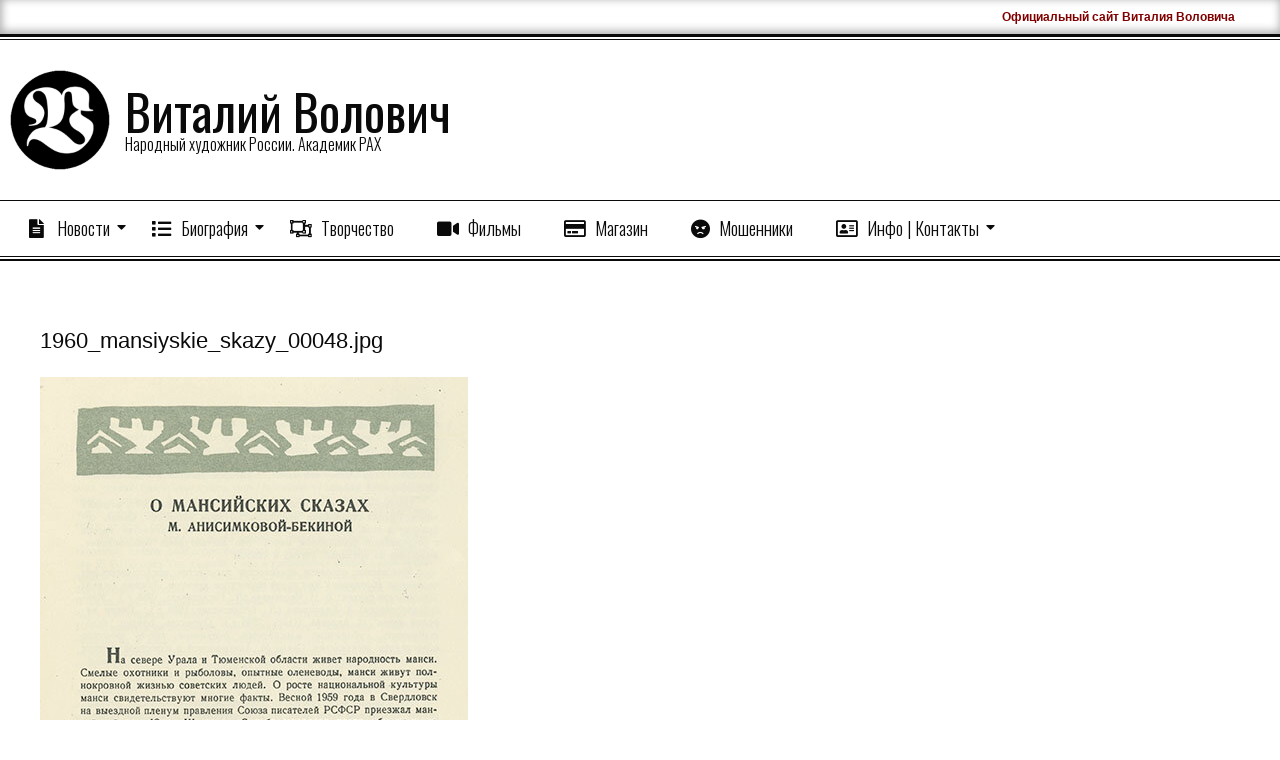

--- FILE ---
content_type: text/html; charset=UTF-8
request_url: https://volovich.su/art-media/1960_mansiyskie_skazy_00048-jpg/
body_size: 15722
content:
<!DOCTYPE html>
<html lang="ru-RU" class="no-js">

<head>
<meta charset="UTF-8" />
<title>1960_mansiyskie_skazy_00048.jpg &#8211; Виталий Волович</title>
<meta name='robots' content='max-image-preview:large' />
<meta name="viewport" content="width=device-width, initial-scale=1" />
<meta name="generator" content="Divogue Premium 1.11.2" />
<link rel='dns-prefetch' href='//fonts.googleapis.com' />
<link rel="alternate" type="application/rss+xml" title="Виталий Волович &raquo; Лента" href="https://volovich.su/feed/" />
<link rel="alternate" type="application/rss+xml" title="Виталий Волович &raquo; Лента комментариев" href="https://volovich.su/comments/feed/" />
		<!-- Gmedia Open Graph Meta Image -->
		<meta property="og:title" content=""/>
		<meta property="og:description" content="Народный художник России. Академик РАХ"/>
		<meta property="og:image" content="https://volovich.su/wp-content/grand-media/image/1960_mansiyskie_skazy_00048.jpg"/>
		<!-- End Gmedia Open Graph Meta Image -->
		<link rel="profile" href="http://gmpg.org/xfn/11" />
<link rel="alternate" title="oEmbed (JSON)" type="application/json+oembed" href="https://volovich.su/wp-json/oembed/1.0/embed?url=https%3A%2F%2Fvolovich.su%2Fart-media%2F1960_mansiyskie_skazy_00048-jpg%2F" />
<link rel="alternate" title="oEmbed (XML)" type="text/xml+oembed" href="https://volovich.su/wp-json/oembed/1.0/embed?url=https%3A%2F%2Fvolovich.su%2Fart-media%2F1960_mansiyskie_skazy_00048-jpg%2F&#038;format=xml" />
<link rel="preload" href="https://volovich.su/wp-content/themes/divogue-premium/hybrid/extend/css/webfonts/fa-solid-900.woff2" as="font" crossorigin="anonymous">
<link rel="preload" href="https://volovich.su/wp-content/themes/divogue-premium/hybrid/extend/css/webfonts/fa-regular-400.woff2" as="font" crossorigin="anonymous">
<link rel="preload" href="https://volovich.su/wp-content/themes/divogue-premium/hybrid/extend/css/webfonts/fa-brands-400.woff2" as="font" crossorigin="anonymous">
<style id='wp-img-auto-sizes-contain-inline-css'>
img:is([sizes=auto i],[sizes^="auto," i]){contain-intrinsic-size:3000px 1500px}
/*# sourceURL=wp-img-auto-sizes-contain-inline-css */
</style>
<style id='wp-emoji-styles-inline-css'>

	img.wp-smiley, img.emoji {
		display: inline !important;
		border: none !important;
		box-shadow: none !important;
		height: 1em !important;
		width: 1em !important;
		margin: 0 0.07em !important;
		vertical-align: -0.1em !important;
		background: none !important;
		padding: 0 !important;
	}
/*# sourceURL=wp-emoji-styles-inline-css */
</style>
<style id='wp-block-library-inline-css'>
:root{--wp-block-synced-color:#7a00df;--wp-block-synced-color--rgb:122,0,223;--wp-bound-block-color:var(--wp-block-synced-color);--wp-editor-canvas-background:#ddd;--wp-admin-theme-color:#007cba;--wp-admin-theme-color--rgb:0,124,186;--wp-admin-theme-color-darker-10:#006ba1;--wp-admin-theme-color-darker-10--rgb:0,107,160.5;--wp-admin-theme-color-darker-20:#005a87;--wp-admin-theme-color-darker-20--rgb:0,90,135;--wp-admin-border-width-focus:2px}@media (min-resolution:192dpi){:root{--wp-admin-border-width-focus:1.5px}}.wp-element-button{cursor:pointer}:root .has-very-light-gray-background-color{background-color:#eee}:root .has-very-dark-gray-background-color{background-color:#313131}:root .has-very-light-gray-color{color:#eee}:root .has-very-dark-gray-color{color:#313131}:root .has-vivid-green-cyan-to-vivid-cyan-blue-gradient-background{background:linear-gradient(135deg,#00d084,#0693e3)}:root .has-purple-crush-gradient-background{background:linear-gradient(135deg,#34e2e4,#4721fb 50%,#ab1dfe)}:root .has-hazy-dawn-gradient-background{background:linear-gradient(135deg,#faaca8,#dad0ec)}:root .has-subdued-olive-gradient-background{background:linear-gradient(135deg,#fafae1,#67a671)}:root .has-atomic-cream-gradient-background{background:linear-gradient(135deg,#fdd79a,#004a59)}:root .has-nightshade-gradient-background{background:linear-gradient(135deg,#330968,#31cdcf)}:root .has-midnight-gradient-background{background:linear-gradient(135deg,#020381,#2874fc)}:root{--wp--preset--font-size--normal:16px;--wp--preset--font-size--huge:42px}.has-regular-font-size{font-size:1em}.has-larger-font-size{font-size:2.625em}.has-normal-font-size{font-size:var(--wp--preset--font-size--normal)}.has-huge-font-size{font-size:var(--wp--preset--font-size--huge)}.has-text-align-center{text-align:center}.has-text-align-left{text-align:left}.has-text-align-right{text-align:right}.has-fit-text{white-space:nowrap!important}#end-resizable-editor-section{display:none}.aligncenter{clear:both}.items-justified-left{justify-content:flex-start}.items-justified-center{justify-content:center}.items-justified-right{justify-content:flex-end}.items-justified-space-between{justify-content:space-between}.screen-reader-text{border:0;clip-path:inset(50%);height:1px;margin:-1px;overflow:hidden;padding:0;position:absolute;width:1px;word-wrap:normal!important}.screen-reader-text:focus{background-color:#ddd;clip-path:none;color:#444;display:block;font-size:1em;height:auto;left:5px;line-height:normal;padding:15px 23px 14px;text-decoration:none;top:5px;width:auto;z-index:100000}html :where(.has-border-color){border-style:solid}html :where([style*=border-top-color]){border-top-style:solid}html :where([style*=border-right-color]){border-right-style:solid}html :where([style*=border-bottom-color]){border-bottom-style:solid}html :where([style*=border-left-color]){border-left-style:solid}html :where([style*=border-width]){border-style:solid}html :where([style*=border-top-width]){border-top-style:solid}html :where([style*=border-right-width]){border-right-style:solid}html :where([style*=border-bottom-width]){border-bottom-style:solid}html :where([style*=border-left-width]){border-left-style:solid}html :where(img[class*=wp-image-]){height:auto;max-width:100%}:where(figure){margin:0 0 1em}html :where(.is-position-sticky){--wp-admin--admin-bar--position-offset:var(--wp-admin--admin-bar--height,0px)}@media screen and (max-width:600px){html :where(.is-position-sticky){--wp-admin--admin-bar--position-offset:0px}}

/*# sourceURL=wp-block-library-inline-css */
</style><style id='global-styles-inline-css'>
:root{--wp--preset--aspect-ratio--square: 1;--wp--preset--aspect-ratio--4-3: 4/3;--wp--preset--aspect-ratio--3-4: 3/4;--wp--preset--aspect-ratio--3-2: 3/2;--wp--preset--aspect-ratio--2-3: 2/3;--wp--preset--aspect-ratio--16-9: 16/9;--wp--preset--aspect-ratio--9-16: 9/16;--wp--preset--color--black: #000000;--wp--preset--color--cyan-bluish-gray: #abb8c3;--wp--preset--color--white: #ffffff;--wp--preset--color--pale-pink: #f78da7;--wp--preset--color--vivid-red: #cf2e2e;--wp--preset--color--luminous-vivid-orange: #ff6900;--wp--preset--color--luminous-vivid-amber: #fcb900;--wp--preset--color--light-green-cyan: #7bdcb5;--wp--preset--color--vivid-green-cyan: #00d084;--wp--preset--color--pale-cyan-blue: #8ed1fc;--wp--preset--color--vivid-cyan-blue: #0693e3;--wp--preset--color--vivid-purple: #9b51e0;--wp--preset--color--accent: #600404;--wp--preset--color--accent-font: #ffffff;--wp--preset--gradient--vivid-cyan-blue-to-vivid-purple: linear-gradient(135deg,rgb(6,147,227) 0%,rgb(155,81,224) 100%);--wp--preset--gradient--light-green-cyan-to-vivid-green-cyan: linear-gradient(135deg,rgb(122,220,180) 0%,rgb(0,208,130) 100%);--wp--preset--gradient--luminous-vivid-amber-to-luminous-vivid-orange: linear-gradient(135deg,rgb(252,185,0) 0%,rgb(255,105,0) 100%);--wp--preset--gradient--luminous-vivid-orange-to-vivid-red: linear-gradient(135deg,rgb(255,105,0) 0%,rgb(207,46,46) 100%);--wp--preset--gradient--very-light-gray-to-cyan-bluish-gray: linear-gradient(135deg,rgb(238,238,238) 0%,rgb(169,184,195) 100%);--wp--preset--gradient--cool-to-warm-spectrum: linear-gradient(135deg,rgb(74,234,220) 0%,rgb(151,120,209) 20%,rgb(207,42,186) 40%,rgb(238,44,130) 60%,rgb(251,105,98) 80%,rgb(254,248,76) 100%);--wp--preset--gradient--blush-light-purple: linear-gradient(135deg,rgb(255,206,236) 0%,rgb(152,150,240) 100%);--wp--preset--gradient--blush-bordeaux: linear-gradient(135deg,rgb(254,205,165) 0%,rgb(254,45,45) 50%,rgb(107,0,62) 100%);--wp--preset--gradient--luminous-dusk: linear-gradient(135deg,rgb(255,203,112) 0%,rgb(199,81,192) 50%,rgb(65,88,208) 100%);--wp--preset--gradient--pale-ocean: linear-gradient(135deg,rgb(255,245,203) 0%,rgb(182,227,212) 50%,rgb(51,167,181) 100%);--wp--preset--gradient--electric-grass: linear-gradient(135deg,rgb(202,248,128) 0%,rgb(113,206,126) 100%);--wp--preset--gradient--midnight: linear-gradient(135deg,rgb(2,3,129) 0%,rgb(40,116,252) 100%);--wp--preset--font-size--small: 13px;--wp--preset--font-size--medium: 20px;--wp--preset--font-size--large: 36px;--wp--preset--font-size--x-large: 42px;--wp--preset--spacing--20: 0.44rem;--wp--preset--spacing--30: 0.67rem;--wp--preset--spacing--40: 1rem;--wp--preset--spacing--50: 1.5rem;--wp--preset--spacing--60: 2.25rem;--wp--preset--spacing--70: 3.38rem;--wp--preset--spacing--80: 5.06rem;--wp--preset--shadow--natural: 6px 6px 9px rgba(0, 0, 0, 0.2);--wp--preset--shadow--deep: 12px 12px 50px rgba(0, 0, 0, 0.4);--wp--preset--shadow--sharp: 6px 6px 0px rgba(0, 0, 0, 0.2);--wp--preset--shadow--outlined: 6px 6px 0px -3px rgb(255, 255, 255), 6px 6px rgb(0, 0, 0);--wp--preset--shadow--crisp: 6px 6px 0px rgb(0, 0, 0);}:where(.is-layout-flex){gap: 0.5em;}:where(.is-layout-grid){gap: 0.5em;}body .is-layout-flex{display: flex;}.is-layout-flex{flex-wrap: wrap;align-items: center;}.is-layout-flex > :is(*, div){margin: 0;}body .is-layout-grid{display: grid;}.is-layout-grid > :is(*, div){margin: 0;}:where(.wp-block-columns.is-layout-flex){gap: 2em;}:where(.wp-block-columns.is-layout-grid){gap: 2em;}:where(.wp-block-post-template.is-layout-flex){gap: 1.25em;}:where(.wp-block-post-template.is-layout-grid){gap: 1.25em;}.has-black-color{color: var(--wp--preset--color--black) !important;}.has-cyan-bluish-gray-color{color: var(--wp--preset--color--cyan-bluish-gray) !important;}.has-white-color{color: var(--wp--preset--color--white) !important;}.has-pale-pink-color{color: var(--wp--preset--color--pale-pink) !important;}.has-vivid-red-color{color: var(--wp--preset--color--vivid-red) !important;}.has-luminous-vivid-orange-color{color: var(--wp--preset--color--luminous-vivid-orange) !important;}.has-luminous-vivid-amber-color{color: var(--wp--preset--color--luminous-vivid-amber) !important;}.has-light-green-cyan-color{color: var(--wp--preset--color--light-green-cyan) !important;}.has-vivid-green-cyan-color{color: var(--wp--preset--color--vivid-green-cyan) !important;}.has-pale-cyan-blue-color{color: var(--wp--preset--color--pale-cyan-blue) !important;}.has-vivid-cyan-blue-color{color: var(--wp--preset--color--vivid-cyan-blue) !important;}.has-vivid-purple-color{color: var(--wp--preset--color--vivid-purple) !important;}.has-black-background-color{background-color: var(--wp--preset--color--black) !important;}.has-cyan-bluish-gray-background-color{background-color: var(--wp--preset--color--cyan-bluish-gray) !important;}.has-white-background-color{background-color: var(--wp--preset--color--white) !important;}.has-pale-pink-background-color{background-color: var(--wp--preset--color--pale-pink) !important;}.has-vivid-red-background-color{background-color: var(--wp--preset--color--vivid-red) !important;}.has-luminous-vivid-orange-background-color{background-color: var(--wp--preset--color--luminous-vivid-orange) !important;}.has-luminous-vivid-amber-background-color{background-color: var(--wp--preset--color--luminous-vivid-amber) !important;}.has-light-green-cyan-background-color{background-color: var(--wp--preset--color--light-green-cyan) !important;}.has-vivid-green-cyan-background-color{background-color: var(--wp--preset--color--vivid-green-cyan) !important;}.has-pale-cyan-blue-background-color{background-color: var(--wp--preset--color--pale-cyan-blue) !important;}.has-vivid-cyan-blue-background-color{background-color: var(--wp--preset--color--vivid-cyan-blue) !important;}.has-vivid-purple-background-color{background-color: var(--wp--preset--color--vivid-purple) !important;}.has-black-border-color{border-color: var(--wp--preset--color--black) !important;}.has-cyan-bluish-gray-border-color{border-color: var(--wp--preset--color--cyan-bluish-gray) !important;}.has-white-border-color{border-color: var(--wp--preset--color--white) !important;}.has-pale-pink-border-color{border-color: var(--wp--preset--color--pale-pink) !important;}.has-vivid-red-border-color{border-color: var(--wp--preset--color--vivid-red) !important;}.has-luminous-vivid-orange-border-color{border-color: var(--wp--preset--color--luminous-vivid-orange) !important;}.has-luminous-vivid-amber-border-color{border-color: var(--wp--preset--color--luminous-vivid-amber) !important;}.has-light-green-cyan-border-color{border-color: var(--wp--preset--color--light-green-cyan) !important;}.has-vivid-green-cyan-border-color{border-color: var(--wp--preset--color--vivid-green-cyan) !important;}.has-pale-cyan-blue-border-color{border-color: var(--wp--preset--color--pale-cyan-blue) !important;}.has-vivid-cyan-blue-border-color{border-color: var(--wp--preset--color--vivid-cyan-blue) !important;}.has-vivid-purple-border-color{border-color: var(--wp--preset--color--vivid-purple) !important;}.has-vivid-cyan-blue-to-vivid-purple-gradient-background{background: var(--wp--preset--gradient--vivid-cyan-blue-to-vivid-purple) !important;}.has-light-green-cyan-to-vivid-green-cyan-gradient-background{background: var(--wp--preset--gradient--light-green-cyan-to-vivid-green-cyan) !important;}.has-luminous-vivid-amber-to-luminous-vivid-orange-gradient-background{background: var(--wp--preset--gradient--luminous-vivid-amber-to-luminous-vivid-orange) !important;}.has-luminous-vivid-orange-to-vivid-red-gradient-background{background: var(--wp--preset--gradient--luminous-vivid-orange-to-vivid-red) !important;}.has-very-light-gray-to-cyan-bluish-gray-gradient-background{background: var(--wp--preset--gradient--very-light-gray-to-cyan-bluish-gray) !important;}.has-cool-to-warm-spectrum-gradient-background{background: var(--wp--preset--gradient--cool-to-warm-spectrum) !important;}.has-blush-light-purple-gradient-background{background: var(--wp--preset--gradient--blush-light-purple) !important;}.has-blush-bordeaux-gradient-background{background: var(--wp--preset--gradient--blush-bordeaux) !important;}.has-luminous-dusk-gradient-background{background: var(--wp--preset--gradient--luminous-dusk) !important;}.has-pale-ocean-gradient-background{background: var(--wp--preset--gradient--pale-ocean) !important;}.has-electric-grass-gradient-background{background: var(--wp--preset--gradient--electric-grass) !important;}.has-midnight-gradient-background{background: var(--wp--preset--gradient--midnight) !important;}.has-small-font-size{font-size: var(--wp--preset--font-size--small) !important;}.has-medium-font-size{font-size: var(--wp--preset--font-size--medium) !important;}.has-large-font-size{font-size: var(--wp--preset--font-size--large) !important;}.has-x-large-font-size{font-size: var(--wp--preset--font-size--x-large) !important;}
/*# sourceURL=global-styles-inline-css */
</style>

<style id='classic-theme-styles-inline-css'>
/*! This file is auto-generated */
.wp-block-button__link{color:#fff;background-color:#32373c;border-radius:9999px;box-shadow:none;text-decoration:none;padding:calc(.667em + 2px) calc(1.333em + 2px);font-size:1.125em}.wp-block-file__button{background:#32373c;color:#fff;text-decoration:none}
/*# sourceURL=/wp-includes/css/classic-themes.min.css */
</style>
<link rel='stylesheet' id='hoot-google-fonts-css' href='https://fonts.googleapis.com/css2?family=Oswald:ital,wght@0,300;0,400;0,500;0,600;0,700;0,800;1,400;1,700&#038;family=Droid%20Sans:ital,wght@0,300;0,400;0,500;0,600;0,700;0,800;1,400;1,700&#038;family=Dosis:ital,wght@0,300;0,400;0,500;0,600;0,700;0,800;1,400;1,700&#038;display=swap' media='all' />
<link rel='stylesheet' id='jquery-lightSlider-css' href='https://volovich.su/wp-content/themes/divogue-premium/css/lightSlider.css?ver=1.1.0' media='all' />
<link rel='stylesheet' id='hybrid-gallery-css' href='https://volovich.su/wp-content/themes/divogue-premium/hybrid/css/gallery.min.css?ver=4.0.0' media='all' />
<link rel='stylesheet' id='font-awesome-css' href='https://volovich.su/wp-content/themes/divogue-premium/hybrid/extend/css/font-awesome.css?ver=5.15.4' media='all' />
<link rel='stylesheet' id='hybridextend-style-css' href='https://volovich.su/wp-content/themes/divogue-premium/style.css?ver=1.11.2' media='all' />
<link rel='stylesheet' id='hoot-wpblocks-css' href='https://volovich.su/wp-content/themes/divogue-premium/include/blocks/wpblocks.css?ver=1.11.2' media='all' />
<style id='hoot-wpblocks-inline-css'>
.hgrid {
	max-width: 1260px;
} 
a {
	color: #890000;
} 
.accent-typo {
	background: #600404;
	color: #ffffff;
} 
.invert-typo {
	color: #ffffff;
	background: #0a0a0a;
} 
.contrast-typo {
	background: #0a0a0a;
	color: #ffffff;
} 
.enforce-typo {
	background: #ffffff;
	color: #0a0a0a;
} 
body.wordpress input[type="submit"], body.wordpress #submit, body.wordpress .button,.wc-block-components-button, .woocommerce #respond input#submit.alt, .woocommerce a.button.alt, .woocommerce button.button.alt, .woocommerce input.button.alt {
	background: #600404;
	color: #ffffff;
} 
body.wordpress input[type="submit"]:hover, body.wordpress #submit:hover, body.wordpress .button:hover, body.wordpress input[type="submit"]:focus, body.wordpress #submit:focus, body.wordpress .button:focus,.wc-block-components-button:hover, .woocommerce #respond input#submit.alt:hover, .woocommerce a.button.alt:hover, .woocommerce button.button.alt:hover, .woocommerce input.button.alt {
	background: #813737;
	color: #ffffff;
} 
body.wordpress input[type="submit"]:before, body.wordpress #submit:before, body.wordpress .button:before,.wc-block-components-button:before, .woocommerce #respond input#submit.alt:before, .woocommerce a.button.alt:before, .woocommerce button.button.alt:before, .woocommerce input.button.alt:before {
	border-color: #600404;
} 
body {
	background-color: #ffffff;
	color: #0a0a0a;
	font-size: 14px;
	font-family: "Droid Sans", sans-serif;
} 
.topbar-wrap,#topbar,#header-supplementary,#header-supplementary:after,.sf-menu ul,.sf-menu ul li,.sf-menu ul li:first-child,.sf-menu ul li:last-child,#menu-primary-items {
	border-color: #0a0a0a;
} 
#topbar .social-icons-icon {
	color: #ffffff;
} 
.site-logo-with-icon #site-title i {
	font-size: 31px;
} 
.site-logo-mixed-image img {
	max-width: 100px;
} 
#menu-primary-items > li.current-menu-item:not(.nohighlight), #menu-primary-items > li:hover,.sf-menu ul li:hover > a {
	background: #0a0a0a;
	color: #ffffff;
} 
.sticky .entry-sticky-tag {
	background: #ffffff;
	color: #0a0a0a;
} 
.entry .entry-grid,#loop-meta.loop-meta-wrap:after {
	border-color: #0a0a0a;
} 
.content .entry-byline {
	background: #0a0a0a;
	color: #ffffff;
} 
.entry-footer .entry-byline {
	color: #890000;
	border-color: #e9e9e9;
} 
.lSSlideOuter .lSPager.lSpg > li:hover a, .lSSlideOuter .lSPager.lSpg > li.active a {
	background-color: #600404;
} 
.frontpage-area.module-bg-accent {
	background-color: #600404;
} 
.topborder-shadow:before, .bottomborder-shadow:after {
	border-color: #0a0a0a;
} 
.cta-headline span {
	background: #600404;
	color: #ffffff;
} 
.content-block-style2 .content-block-icon.contrast-typo {
	background: #ffffff;
	color: #0a0a0a;
} 
.social-icons-widget .social-icons-icon {
	background: #0a0a0a;
	color: #ffffff;
	border-color: #0a0a0a;
} 
#infinite-handle span,.lrm-form a.button, .lrm-form button, .lrm-form button[type=submit], .lrm-form #buddypress input[type=submit], .lrm-form input[type=submit] {
	background: #600404;
	color: #ffffff;
	border-color: #600404;
} 
.woocommerce nav.woocommerce-pagination ul li a:focus, .woocommerce nav.woocommerce-pagination ul li a:hover {
	color: #9b9b9b;
} 
#sub-footer > .hgrid,.footer,.footer:before {
	border-color: #0a0a0a;
} 
h1, h2, h3, h4, h5, h6, .title {
	color: #0a0a0a;
	font-size: 22px;
	font-family: Tahoma, Geneva, sans-serif;
} 
h1 {
	color: #0a0a0a;
	font-size: 26px;
	font-style: normal;
	text-transform: none;
	font-weight: normal;
} 
h2 {
	color: #0a0a0a;
	font-size: 24px;
	font-style: normal;
	text-transform: none;
	font-weight: normal;
} 
h4 {
	color: #0a0a0a;
	font-size: 22px;
} 
h5 {
	color: #0a0a0a;
	font-size: 20px;
} 
h6 {
	color: #0a0a0a;
	font-size: 16px;
} 
.titlefont {
	font-family: Tahoma, Geneva, sans-serif;
} 
hr {
	color: #dddddd;
} 
blockquote {
	border-color: #e9e9e9;
	color: #636363;
	font-size: 16px;
} 
a:hover {
	color: #9b9b9b;
} 
.enforce-body-font {
	font-family: "Droid Sans", sans-serif;
} 
.highlight-typo {
	background: #ffffff;
} 
.table-striped tbody tr:nth-child(odd) td, .table-striped tbody tr:nth-child(odd) th {
	background: #ffffff;
} 
.gallery, ul.wp-block-gallery {
	border-color: #e9e9e9;
	background: #ffffff;
} 
.gallery .gallery-caption {
	color: #0a0a0a;
} 
.wp-caption {
	background: #ffffff;
} 
.wp-caption-text, .wp-block-image figcaption {
	border-color: #e9e9e9;
	color: #0a0a0a;
} 
#topbar {
	color: #0a0a0a;
	background: none;
} 
#header.stuck {
	background: #ffffff;
} 
#site-title {
	color: #0a0a0a;
	font-size: 50px;
	font-family: "Oswald", sans-serif;
	font-style: normal;
	text-transform: none;
	font-weight: normal;
} 
#site-description {
	color: #0a0a0a;
	font-size: 16px;
	font-family: "Oswald", sans-serif;
	font-weight: lighter;
	font-style: normal;
	text-transform: none;
} 
.site-title-body-font {
	font-family: "Droid Sans", sans-serif;
} 
.site-title-heading-font {
	font-family: Tahoma, Geneva, sans-serif;
} 
#header-supplementary {
	background: none;
} 
.menu-items > li > a {
	color: #0a0a0a;
	font-size: 18px;
	font-family: "Oswald", sans-serif;
	font-weight: lighter;
	font-style: normal;
	text-transform: none;
} 
.menu-items {
	font-family: "Oswald", sans-serif;
} 
.site-header .hybridextend-megamenu-icon {
	color: #0a0a0a;
} 
.menu-items > li > ul,.mobilemenu-fixed .menu-toggle {
	color: #0a0a0a;
	font-size: 16px;
	font-weight: lighter;
	font-style: normal;
	text-transform: none;
} 
.sf-menu ul,.mobilemenu-fixed .menu-toggle {
	background: #ffffff;
} 
.menu-toggle {
	color: #0a0a0a;
	font-size: 18px;
	font-family: "Oswald", sans-serif;
	font-weight: lighter;
	font-style: normal;
	text-transform: none;
} 
#loop-meta.pageheader-bg-stretch, #loop-meta.pageheader-bg-both, #content #loop-meta.pageheader-bg-incontent {
	background: #ffffff;
} 
.loop-title {
	color: #0a0a0a;
	font-size: 24px;
	font-style: normal;
	text-transform: none;
	font-weight: normal;
} 
#content .loop-title {
	font-size: 22px;
} 
.entry-content {
	border-color: #e9e9e9;
} 
.loop-nav {
	border-color: #e9e9e9;
} 
#comments-number {
	font-size: 14px;
	color: #636363;
} 
.comment li.comment {
	border-color: #e9e9e9;
} 
.comment-by-author,.comment-meta-block, .comment-edit-link {
	color: #636363;
} 
.comment.bypostauthor > article {
	background: #ffffff;
} 
.comment.bypostauthor + #respond {
	background: #ffffff;
} 
.comment-ping {
	border-color: #e9e9e9;
} 
#reply-title {
	font-size: 14px;
} 
.entry-grid-content .entry-title {
	font-size: 22px;
} 
.archive-mosaic .entry-grid {
	border-color: #e9e9e9;
} 
.archive-mosaic .entry-title {
	font-size: 16px;
} 
.archive-mosaic .mosaic-sub {
	background: #ffffff;
	border-color: #e9e9e9;
} 
.style-accent, .shortcode-button.style-accent, .style-accentlight {
	background: #600404;
	color: #ffffff;
} 
.shortcode-button.style-accent:hover {
	background: #813737;
	color: #ffffff;
} 
.style-highlight, .style-highlightlight {
	background: #ffffff;
} 
.shortcode-toggle-head {
	background: #0a0a0a;
	color: #ffffff;
} 
.shortcode-toggle-box {
	border-color: #0a0a0a;
} 
#page-wrapper ul.shortcode-tabset-nav li {
	background: #0a0a0a;
	color: #ffffff;
	border-color: #0a0a0a;
} 
#page-wrapper ul.shortcode-tabset-nav li.current {
	border-bottom-color: #ffffff;
} 
.shortcode-tabset-box {
	border-color: #0a0a0a;
} 
.hootslider-html-slide-content h1, .hootslider-html-slide-content h2, .hootslider-html-slide-content h3, .hootslider-html-slide-content h4, .hootslider-html-slide-content h5, .hootslider-html-slide-content h6 {
	font-size: 16px;
} 
.hootslider-image-slide-caption h1, .hootslider-image-slide-caption h2, .hootslider-image-slide-caption h3, .hootslider-image-slide-caption h4, .hootslider-image-slide-caption h5, .hootslider-image-slide-caption h6 {
	font-size: 16px;
} 
.frontpage-area.area-highlight {
	background: #ffffff;
} 
.sidebar {
	color: #0a0a0a;
	font-size: 14px;
	font-style: normal;
	text-transform: none;
	font-weight: normal;
} 
.sidebar .widget-title {
	color: #0a0a0a;
	font-size: 16px;
	font-family: "Dosis", sans-serif;
	text-transform: uppercase;
	font-weight: bold;
	font-style: normal;
} 
.topborder-line, .bottomborder-line {
	border-color: #e9e9e9;
} 
.cta-headline {
	font-size: 24px;
} 
h4.content-block-title {
	font-size: 20px;
} 
.content-block-style4 h4.content-block-title {
	font-size: 16px;
} 
.content-block-style2 .content-block.highlight-typo,.content-block-style3 .content-block {
	border-color: #f2f2f2;
} 
.hoot-blogposts-title {
	border-color: #e9e9e9;
} 
.vcard,.vcard-links,.vcard-link,.vcard-link:first-child {
	border-color: #f2f2f2;
} 
.vcard-content h4, .vcard-content h1, .vcard-content h2, .vcard-content h3, .vcard-content h5, .vcard-content h6 {
	font-size: 20px;
} 
.number-block-content h4, .number-block-content h1, .number-block-content h2, .number-block-content h3, .number-block-content h5, .number-block-content h6 {
	font-size: 16px;
} 
.woocommerce-tabs h1, .woocommerce-tabs h2, .woocommerce-tabs h3, .woocommerce-tabs h4, .woocommerce-tabs h5, .woocommerce-tabs h6,.single-product .upsells.products > h2, .single-product .related.products > h2, .singular-page.woocommerce-cart .cross-sells > h2, .singular-page.woocommerce-cart .cart_totals > h2 {
	color: #0a0a0a;
	font-size: 22px;
} 
.woocommerce div.product .woocommerce-tabs ul.tabs:before, .woocommerce div.product .woocommerce-tabs ul.tabs li {
	border-color: #e9e9e9;
} 
.hoot-jetpack-style .entry-content .sharedaddy {
	border-color: #e9e9e9;
} 
.sub-footer {
	background: #e8e8e8;
	color: #ffffff;
	font-size: 14px;
	font-style: normal;
	text-transform: none;
	font-weight: normal;
} 
.footer {
	background-color: #0a0a0a;
	background-image: url("https://volovich.su/wp-content/themes/divogue-premium/hybrid/extend/images/patterns/1.png");
	background-repeat: repeat;
	color: #ffffff;
	font-size: 14px;
	font-style: normal;
	text-transform: none;
	font-weight: normal;
} 
.footer h1, .footer h2, .footer h3, .footer h4, .footer h5, .footer h6, .footer .title {
	color: #ffffff;
} 
.sub-footer .widget-title, .footer .widget-title {
	color: #ffffff;
	font-size: 16px;
	font-family: "Dosis", sans-serif;
	text-transform: uppercase;
	font-weight: bold;
	font-style: normal;
} 
.post-footer {
	background: #0a0a0a;
	color: #ffffff;
} 
:root .has-accent-color,.is-style-outline>.wp-block-button__link:not(.has-text-color), .wp-block-button__link.is-style-outline:not(.has-text-color) {
	color: #600404;
} 
:root .has-accent-background-color,.wp-block-button__link,.wp-block-button__link:hover,.wp-block-search__button,.wp-block-search__button:hover, .wp-block-file__button,.wp-block-file__button:hover {
	background: #600404;
} 
:root .has-accent-font-color,.wp-block-button__link,.wp-block-button__link:hover,.wp-block-search__button,.wp-block-search__button:hover, .wp-block-file__button,.wp-block-file__button:hover {
	color: #ffffff;
} 
:root .has-accent-font-background-color {
	background: #ffffff;
} 
@media only screen and (max-width: 799px){
.menu-items.sf-menu ul li:hover > a {
	background: #3b3b3b;
} 
.menu-items,.mobilemenu-fixed .menu-items {
	background: #ffffff;
} 
.menu-items > li > a {
	color: #0a0a0a;
	font-size: 16px;
	font-weight: lighter;
} 
}
/*# sourceURL=hoot-wpblocks-inline-css */
</style>
<link rel='stylesheet' id='gmedia-global-frontend-css' href='https://volovich.su/wp-content/plugins/grand-media/assets/gmedia.global.front.css?ver=1.15.0' media='all' />
<script src="https://volovich.su/wp-content/plugins/wp-yandex-metrika/assets/YmEc.min.js?ver=1.2.1" id="wp-yandex-metrika_YmEc-js"></script>
<script id="wp-yandex-metrika_YmEc-js-after">
window.tmpwpym={datalayername:'dataLayer',counters:JSON.parse('[{"number":"87910174","webvisor":"1"}]'),targets:JSON.parse('[]')};
//# sourceURL=wp-yandex-metrika_YmEc-js-after
</script>
<script src="https://volovich.su/wp-includes/js/jquery/jquery.min.js?ver=3.7.1" id="jquery-core-js"></script>
<script src="https://volovich.su/wp-includes/js/jquery/jquery-migrate.min.js?ver=3.4.1" id="jquery-migrate-js"></script>
<script src="https://volovich.su/wp-content/plugins/wp-yandex-metrika/assets/frontend.min.js?ver=1.2.1" id="wp-yandex-metrika_frontend-js"></script>
<script src="https://volovich.su/wp-content/themes/divogue-premium/js/modernizr.custom.js?ver=2.8.3" id="modernizr-js"></script>
<link rel="https://api.w.org/" href="https://volovich.su/wp-json/" /><link rel="EditURI" type="application/rsd+xml" title="RSD" href="https://volovich.su/xmlrpc.php?rsd" />
<meta name="generator" content="WordPress 6.9" />
<link rel='shortlink' href='https://volovich.su/?p=4155' />
<meta name="verification" content="f612c7d25f5690ad41496fcfdbf8d1" />
<!-- <meta name="GmediaGallery" version="1.24.1/1.8.0" license="3396:1sl-fbc6-21e2-5878" /> -->
        <!-- Yandex.Metrica counter -->
        <script type="text/javascript">
            (function (m, e, t, r, i, k, a) {
                m[i] = m[i] || function () {
                    (m[i].a = m[i].a || []).push(arguments)
                };
                m[i].l = 1 * new Date();
                k = e.createElement(t), a = e.getElementsByTagName(t)[0], k.async = 1, k.src = r, a.parentNode.insertBefore(k, a)
            })

            (window, document, "script", "https://mc.yandex.ru/metrika/tag.js", "ym");

            ym("87910174", "init", {
                clickmap: true,
                trackLinks: true,
                accurateTrackBounce: true,
                webvisor: true,
                ecommerce: "dataLayer",
                params: {
                    __ym: {
                        "ymCmsPlugin": {
                            "cms": "wordpress",
                            "cmsVersion":"6.9",
                            "pluginVersion": "1.2.1",
                            "ymCmsRip": "1555556992"
                        }
                    }
                }
            });
        </script>
        <!-- /Yandex.Metrica counter -->
        <link rel="icon" href="https://volovich.su/wp-content/uploads/2022/12/logo-120x120.png" sizes="32x32" />
<link rel="icon" href="https://volovich.su/wp-content/uploads/2022/12/logo.png" sizes="192x192" />
<link rel="apple-touch-icon" href="https://volovich.su/wp-content/uploads/2022/12/logo.png" />
<meta name="msapplication-TileImage" content="https://volovich.su/wp-content/uploads/2022/12/logo.png" />
</head>

<body class="wordpress ltr ru ru-ru parent-theme y2026 m01 d21 h00 wednesday logged-out wp-custom-logo singular singular-gmedia singular-gmedia-4155 gmedia-template-default divogue" dir="ltr" itemscope="itemscope" itemtype="https://schema.org/WebPage">

	
	<a href="#main" class="screen-reader-text">Skip to content</a>

	<div id="page-wrapper" class=" site-stretch page-wrapper sitewrap-full-width sidebars0 hoot-cf7-style hoot-mapp-style hoot-jetpack-style">

			<div class="topbar-wrap">
	<div id="topbar" class=" topbar  inline-nav hgrid-stretch">
		<div class="hgrid">
			<div class="hgrid-span-12">

				<div class="topbar-inner table">
					
											<div id="topbar-right" class="table-cell-mid">
							<div class="topbar-right-inner">
								<section id="text-10" class="widget widget_text">			<div class="textwidget"><p><span style="color: #800000;"><b>Официальный сайт Виталия Воловича</b></span></p>
</div>
		</section>							</div>
						</div>
									</div>

			</div>
		</div>
	</div>
	</div>
	
		<header id="header" class="site-header hybridextend-sticky-header" role="banner" itemscope="itemscope" itemtype="https://schema.org/WPHeader">

			<div id="header-primary" class=" header-part header-primary-menu">
				<div class="hgrid">
					<div class="table hgrid-span-12">
							<div id="branding" class="site-branding branding table-cell-mid">
		<div id="site-logo" class="site-logo-mixed">
			<div id="site-logo-mixed" class="site-logo-with-image"><div class="site-logo-mixed-image"><a href="https://volovich.su/" class="custom-logo-link" rel="home"><img width="300" height="300" src="https://volovich.su/wp-content/uploads/2022/12/logo.png" class="custom-logo" alt="Виталий Волович" decoding="async" fetchpriority="high" srcset="https://volovich.su/wp-content/uploads/2022/12/logo.png 300w, https://volovich.su/wp-content/uploads/2022/12/logo-120x120.png 120w" sizes="(max-width: 300px) 100vw, 300px" /></a></div><div class="site-logo-mixed-text"><div id="site-title" class="site-title" itemprop="headline"><a href="https://volovich.su" rel="home" itemprop="url"><span class="blogname">Виталий Волович</span></a></div><h2 class="site-description" id="site-description" itemprop="description">Народный художник России. Академик РАХ</h2></div><!--site-logo-mixed-text--></div><!--logotext-->		</div>
	</div><!-- #branding -->
	<div id="header-aside" class=" header-aside table-cell-mid  header-aside-custom"></div>					</div>
				</div>
			</div>

				<div id="header-supplementary" class=" header-part  hgrid-stretch">
		<div class="hgrid">
			<div class="hgrid-span-12">
					<div class="screen-reader-text">Primary Navigation Menu</div>
	<nav id="menu-primary" class="menu menu-primary nav-menu mobilemenu-fixed mobilesubmenu-open scrollpointscontainer" role="navigation" aria-label="Primary Navigation Menu" itemscope="itemscope" itemtype="https://schema.org/SiteNavigationElement">
		<a class="menu-toggle" href="#"><span class="menu-toggle-text">Menu</span><i class="fas fa-bars"></i></a>

		<ul id="menu-primary-items" class="menu-items sf-menu menu"><li id="menu-item-3293" class="menu-item menu-item-type-post_type menu-item-object-page current_page_parent menu-item-has-children menu-item-3293"><a href="https://volovich.su/news/"><span class="menu-title"><i class="hybridextend-megamenu-icon fa-file-alt fas"></i> <span>Новости</span></span></a>
<ul class="sub-menu">
	<li id="menu-item-4685" class="menu-item menu-item-type-taxonomy menu-item-object-category menu-item-4685"><a href="https://volovich.su/category/news/"><span class="menu-title">Новости</span></a></li>
	<li id="menu-item-4686" class="menu-item menu-item-type-taxonomy menu-item-object-category menu-item-4686"><a href="https://volovich.su/category/o-voloviche/"><span class="menu-title">О Воловиче</span></a></li>
	<li id="menu-item-4691" class="menu-item menu-item-type-taxonomy menu-item-object-category menu-item-4691"><a href="https://volovich.su/category/audio/"><span class="menu-title">Аудио</span></a></li>
	<li id="menu-item-4687" class="menu-item menu-item-type-taxonomy menu-item-object-category menu-item-4687"><a href="https://volovich.su/category/video/"><span class="menu-title">Видео</span></a></li>
	<li id="menu-item-4688" class="menu-item menu-item-type-taxonomy menu-item-object-category menu-item-4688"><a href="https://volovich.su/category/notes/"><span class="menu-title">Заметки</span></a></li>
	<li id="menu-item-4689" class="menu-item menu-item-type-taxonomy menu-item-object-category menu-item-4689"><a href="https://volovich.su/category/interview/"><span class="menu-title">Интервью</span></a></li>
	<li id="menu-item-4690" class="menu-item menu-item-type-taxonomy menu-item-object-category menu-item-4690"><a href="https://volovich.su/category/mail/"><span class="menu-title">Письма</span></a></li>
</ul>
</li>
<li id="menu-item-4678" class="menu-item menu-item-type-post_type menu-item-object-page menu-item-has-children menu-item-4678"><a href="https://volovich.su/biography/"><span class="menu-title"><i class="hybridextend-megamenu-icon fa-list fas"></i> <span>Биография</span></span></a>
<ul class="sub-menu">
	<li id="menu-item-4680" class="menu-item menu-item-type-post_type menu-item-object-page menu-item-4680"><a href="https://volovich.su/biography/"><span class="menu-title">Биография</span></a></li>
	<li id="menu-item-5671" class="menu-item menu-item-type-post_type menu-item-object-page menu-item-5671"><a href="https://volovich.su/biography/exhibitions/"><span class="menu-title">Выставки</span></a></li>
	<li id="menu-item-4682" class="menu-item menu-item-type-post_type menu-item-object-page menu-item-4682"><a href="https://volovich.su/biography/bibliography/"><span class="menu-title">Библиография</span></a></li>
	<li id="menu-item-4692" class="menu-item menu-item-type-post_type menu-item-object-page menu-item-has-children menu-item-4692"><a href="https://volovich.su/biography/family/"><span class="menu-title">Семья</span></a>
	<ul class="sub-menu">
		<li id="menu-item-4693" class="menu-item menu-item-type-post_type menu-item-object-page menu-item-4693"><a href="https://volovich.su/biography/family/klavdiya-filippova/"><span class="menu-title">Клавдия Филиппова</span></a></li>
		<li id="menu-item-4694" class="menu-item menu-item-type-post_type menu-item-object-page menu-item-4694"><a href="https://volovich.su/biography/family/tamara-volovich/"><span class="menu-title">Тамара Волович</span></a></li>
	</ul>
</li>
</ul>
</li>
<li id="menu-item-3342" class="menu-item menu-item-type-post_type menu-item-object-page menu-item-3342"><a href="https://volovich.su/creativity/"><span class="menu-title"><i class="hybridextend-megamenu-icon fa-object-ungroup far"></i> <span>Творчество</span></span></a></li>
<li id="menu-item-5667" class="menu-item menu-item-type-post_type menu-item-object-page menu-item-5667"><a href="https://volovich.su/films/"><span class="menu-title"><i class="hybridextend-megamenu-icon fa-video fas"></i> <span>Фильмы</span></span></a></li>
<li id="menu-item-4696" class="menu-item menu-item-type-post_type menu-item-object-page menu-item-4696"><a href="https://volovich.su/shop/"><span class="menu-title"><i class="hybridextend-megamenu-icon fa-credit-card far"></i> <span>Магазин</span></span></a></li>
<li id="menu-item-5733" class="menu-item menu-item-type-custom menu-item-object-custom menu-item-5733"><a href="/tag/moshennichestvo/"><span class="menu-title"><i class="hybridextend-megamenu-icon fa-angry fas"></i> <span>Мошенники</span></span></a></li>
<li id="menu-item-4683" class="menu-item menu-item-type-post_type menu-item-object-page menu-item-has-children menu-item-4683"><a href="https://volovich.su/info-contact/"><span class="menu-title"><i class="hybridextend-megamenu-icon fa-address-card far"></i> <span>Инфо | Контакты</span></span></a>
<ul class="sub-menu">
	<li id="menu-item-4684" class="menu-item menu-item-type-post_type menu-item-object-page menu-item-has-children menu-item-4684"><a href="https://volovich.su/info-contact/organization-of-exhibitions/"><span class="menu-title">Организация выставок</span></a>
	<ul class="sub-menu">
		<li id="menu-item-6205" class="menu-item menu-item-type-post_type menu-item-object-page menu-item-6205"><a href="https://volovich.su/biography/exhibitions/putyami-hudozhnika/"><span class="menu-title">ПУТЯМИ ХУДОЖНИКА. ПЛЕНЭРЫ ВИТАЛИЯ ВОЛОВИЧА</span></a></li>
	</ul>
</li>
</ul>
</li>
</ul>
	</nav><!-- #menu-primary -->
				</div>
		</div>
	</div>
	
		</header><!-- #header -->

		<div id="main" class=" main">
			

<div class="hgrid main-content-grid">

	
	<main id="content" class="content  hgrid-span-12 no-sidebar layout-full-width " role="main" itemprop="mainContentOfPage">

		
				<div id="loop-meta" class=" loop-meta-wrap pageheader-bg-stretch">
					<div class="hgrid">

						<div class=" loop-meta  hgrid-span-12" itemscope="itemscope" itemtype="https://schema.org/WebPageElement">
							<div class="entry-header">

																<h1 class=" loop-title entry-title" itemprop="headline">1960_mansiyskie_skazy_00048.jpg</h1>

								
							</div><!-- .entry-header -->
						</div><!-- .loop-meta -->

					</div>
				</div>

			
			<div id="content-wrap">

				
	<article id="post-4155" class="entry author-volovich post-4155 gmedia type-gmedia status-publish" itemscope="itemscope" itemtype="https://schema.org/CreativeWork">

		<div class="entry-content" itemprop="text">

			<div class="entry-the-content">
				<div class="GmediaGallery_SinglePage">					<a class="gmedia-item-link" rel="gmedia-item"						href="https://volovich.su/wp-content/grand-media/image/1960_mansiyskie_skazy_00048.jpg"><img class="gmedia-item"							style="max-width:100%;"							src="https://volovich.su/wp-content/grand-media/image/1960_mansiyskie_skazy_00048.jpg"							alt=""/></a>										<div class="gmsingle_wrapper gmsingle_clearfix">						<script type="text/html" class="gm_script2html">							<div class="gmsingle_photo_header gmsingle_clearfix">								<div class="gmsingle_name_wrap gmsingle_clearfix">																		<div class="gmsingle_title_author">										<div class="gmsingle_title">																						&nbsp;										</div>										<div class="gmsingle_author_name">											<a class="gmsingle_author_link"												href="https://volovich.su/author/volovich/">volovich</a>										</div>									</div>								</div>							</div>						</script>						<div class="gmsingle_photo_info">							<div class="gmsingle_description_wrap">																<script type="text/html" class="gm_script2html">																			<div class="gmsingle_terms">											<span class="gmsingle_term_label">Альбом:</span>											<span class="gmsingle_album"><span class="gmsingle_term"><a														href="https://volovich.su/art-album/1960-mansijskie-skazki/">1960 - Мансийские сказки</a></span></span>										</div>																		</script>							</div>							<script type="text/html" class="gm_script2html">																<div class="gmsingle_details_section">									<div class="gmsingle_details_title">Детали</div>									<div class="gmsingle_slide_details">																					<div class='gmsingle_exif'>												<div class='gmsingle_label gmsingle_exif_model'>Expression 10000XL</div>																							</div>																				<div class='gmsingle_meta'>																						<div class='gmsingle_clearfix'>												<span class='gmsingle_meta_key'>Загружен</span>												<span class='gmsingle_meta_value'>02.12.2022</span>											</div>										</div>									</div>								</div>							</script>						</div>					</div>					<style>						.gmsingle_clearfix {							display: block;						}						.gmsingle_clearfix::after {							visibility: hidden;							display: block;							font-size: 0;							content: ' ';							clear: both;							height: 0;						}						.gmsingle_wrapper {							margin: 0 auto;						}						.gmsingle_wrapper * {							-webkit-box-sizing: border-box;							-moz-box-sizing: border-box;							box-sizing: border-box;						}						.gmsingle_photo_header {							margin-bottom: 15px;						}						.gmsingle_name_wrap {							padding: 24px 0 2px 80px;							height: 85px;							max-width: 100%;							overflow: hidden;							white-space: nowrap;							position: relative;						}						.gmsingle_name_wrap .gmsingle_user_avatar {							position: absolute;							top: 20px;							left: 0;						}						.gmsingle_name_wrap .gmsingle_user_avatar a.gmsingle_user_avatar_link {							display: block;							text-decoration: none;						}						.gmsingle_name_wrap .gmsingle_user_avatar img {							height: 60px !important;							width: auto;							overflow: hidden;							border-radius: 3px;						}						.gmsingle_name_wrap .gmsingle_title_author {							display: inline-block;							vertical-align: top;							max-width: 100%;						}						.gmsingle_name_wrap .gmsingle_title_author .gmsingle_title {							text-rendering: auto;							font-weight: 100;							font-size: 24px;							width: 100%;							overflow: hidden;							white-space: nowrap;							text-overflow: ellipsis;							margin: 0;							padding: 1px 0;							height: 1.1em;							line-height: 1;							box-sizing: content-box;							letter-spacing: 0;							text-transform: capitalize;						}						.gmsingle_name_wrap .gmsingle_title_author > div {							font-size: 14px;						}						.gmsingle_name_wrap .gmsingle_title_author .gmsingle_author_name {							float: left;						}						.gmsingle_name_wrap .gmsingle_title_author a {							font-size: inherit;						}						.gmsingle_photo_info {							display: flex;							flex-wrap: wrap;						}						.gmsingle_details_title {							margin: 0;							padding: 0;							text-transform: uppercase;							font-size: 18px;							line-height: 1em;							font-weight: 300;							height: 1.1em;							display: inline-block;							overflow: visible;							border: none;						}						.gmsingle_description_wrap {							flex: 1;							overflow: hidden;							min-width: 220px;							max-width: 100%;							padding-right: 7px;							margin-bottom: 30px;						}						.gmsingle_description_wrap .gmsingle_terms {							overflow: hidden;							margin: 0;							position: relative;							font-size: 14px;							font-weight: 300;						}						.gmsingle_description_wrap .gmsingle_term_label {							margin-right: 10px;						}						.gmsingle_description_wrap .gmsingle_term_label:empty {							display: none;						}						.gmsingle_description_wrap .gmsingle_terms .gmsingle_term {							display: inline-block;							margin: 0 12px 1px 0;						}						.gmsingle_description_wrap .gmsingle_terms .gmsingle_term a {							white-space: nowrap;						}						.gmsingle_details_section {							flex: 1;							width: 33%;							padding-right: 7px;							padding-left: 7px;							min-width: 220px;							max-width: 100%;						}						.gmsingle_details_section .gmsingle_slide_details {							margin: 20px 0;						}						.gmsingle_location_section {							flex: 1;							width: 27%;							padding-right: 7px;							padding-left: 7px;							min-width: 220px;							max-width: 100%;						}						.gmsingle_location_section .gmsingle_location_info {							margin: 20px 0;						}						.gmsingle_location_section .gmsingle_location_info * {							display: block;						}						.gmsingle_location_section .gmsingle_location_info img {							width: 100%;							height: auto;						}						.gmsingle_badges {							border-bottom: 1px solid rgba(0, 0, 0, 0.1);							padding-bottom: 17px;							margin-bottom: 12px;							text-align: left;							font-weight: 300;						}						.gmsingle_badges__column {							display: inline-block;							vertical-align: top;							width: 40%;							min-width: 80px;						}						.gmsingle_badges__column .gmsingle_badges__label {							font-size: 14px;						}						.gmsingle_badges__column .gmsingle_badges__count {							font-size: 20px;							line-height: 1em;							margin-top: 1px;						}						.gmsingle_exif {							border-bottom: 1px solid rgba(0, 0, 0, 0.1);							padding-bottom: 12px;							margin-bottom: 12px;							text-align: left;							font-size: 14px;							line-height: 1.7em;							font-weight: 300;						}						.gmsingle_exif .gmsingle_camera_settings .gmsingle_separator {							font-weight: 200;							padding: 0 5px;							display: inline-block;						}						.gmsingle_meta {							padding-bottom: 12px;							margin-bottom: 12px;							text-align: left;							font-size: 14px;							line-height: 1.2em;							font-weight: 300;						}						.gmsingle_meta .gmsingle_meta_key {							float: left;							padding: 3px 0;							width: 40%;							min-width: 80px;						}						.gmsingle_meta .gmsingle_meta_value {							float: left;							white-space: nowrap;							padding: 3px 0;							text-transform: capitalize;						}					</style>					</div>			</div>
					</div><!-- .entry-content -->

		<div class="screen-reader-text" itemprop="datePublished" itemtype="https://schema.org/Date">2022-12-02</div>

					<footer class="entry-footer">
							</footer><!-- .entry-footer -->
			
	</article><!-- .entry -->


			</div><!-- #content-wrap -->

			
	</main><!-- #content -->

	
	
</div><!-- .hgrid -->

		</div><!-- #main -->

		
		
<footer id="footer" class="site-footer  footer hgrid-stretch highlight-typo " role="contentinfo" itemscope="itemscope" itemtype="https://schema.org/WPFooter">
	<div class="hgrid">
					<div class="hgrid-span-3 footer-column">
				<section id="media_image-2" class="widget widget_media_image"><img width="120" height="120" src="https://volovich.su/wp-content/uploads/2022/12/logo-120x120.png" class="image wp-image-3294  attachment-thumbnail size-thumbnail" alt="" style="max-width: 100%; height: auto;" decoding="async" loading="lazy" srcset="https://volovich.su/wp-content/uploads/2022/12/logo-120x120.png 120w, https://volovich.su/wp-content/uploads/2022/12/logo.png 300w" sizes="auto, (max-width: 120px) 100vw, 120px" /></section>			</div>
					<div class="hgrid-span-3 footer-column">
				<section id="custom_html-4" class="widget_text widget widget_custom_html"><div class="textwidget custom-html-widget">© <a href="http://volovich.su">volovich.su</a>  
© Виталий Волович
<br />© Автор сайта  <a href="http://volovich.net">Евгений Волович</a>
<br />© Создание и поддержка сайта - <a href="http://triumvi.art">Студия Евгения Воловича</a>
<br /><br /><hr />
<a href="/sitemap/">Карта сайта</a></div></section>			</div>
					<div class="hgrid-span-3 footer-column">
				<section id="text-6" class="widget widget_text">			<div class="textwidget"><p><strong>ВНИМАНИЕ!</strong> Полное или частичное заимствование материалов сайта, использование фотографий, графических изображений  возможно только с письменного разрешения автора сайта.</p>
</div>
		</section>			</div>
					<div class="hgrid-span-3 footer-column">
				<section id="custom_html-5" class="widget_text widget widget_custom_html"><div class="textwidget custom-html-widget"><a href="/shop/"><h4>Купить работы Виталия Воловича</h4></a></div></section><section id="search-4" class="widget widget_search"><div class="searchbody"><form method="get" class="searchform" action="https://volovich.su/" ><label class="screen-reader-text">Search</label><i class="fas fa-search"></i><input type="text" class="searchtext" name="s" placeholder="Type Search Term &hellip;" value="" /><input type="submit" class="submit" name="submit" value="Search" /></form></div><!-- /searchbody --></section>			</div>
			</div>
</footer><!-- #footer -->


		
	</div><!-- #page-wrapper -->

	            <noscript>
                <div>
                    <img src="https://mc.yandex.ru/watch/87910174" style="position:absolute; left:-9999px;" alt=""/>
                </div>
            </noscript>
            <script type="speculationrules">
{"prefetch":[{"source":"document","where":{"and":[{"href_matches":"/*"},{"not":{"href_matches":["/wp-*.php","/wp-admin/*","/wp-content/uploads/*","/wp-content/*","/wp-content/plugins/*","/wp-content/themes/divogue-premium/*","/*\\?(.+)"]}},{"not":{"selector_matches":"a[rel~=\"nofollow\"]"}},{"not":{"selector_matches":".no-prefetch, .no-prefetch a"}}]},"eagerness":"conservative"}]}
</script>
<a href="#page-wrapper" class="fixed-goto-top waypoints-goto-top "><i class="fas fa-chevron-up"></i></a><script src="https://volovich.su/wp-includes/js/hoverIntent.min.js?ver=1.10.2" id="hoverIntent-js"></script>
<script src="https://volovich.su/wp-content/themes/divogue-premium/js/jquery.superfish.js?ver=1.7.5" id="jquery-superfish-js"></script>
<script src="https://volovich.su/wp-content/themes/divogue-premium/js/jquery.lightSlider.js?ver=1.1.1" id="jquery-lightSlider-js"></script>
<script src="https://volovich.su/wp-content/themes/divogue-premium/js/jquery.fitvids.js?ver=1.1" id="jquery-fitvids-js"></script>
<script src="https://volovich.su/wp-content/themes/divogue-premium/js/jquery.parallax.js?ver=1.4.2" id="jquery-parallax-js"></script>
<script id="hoot-theme-js-extra">
var hootData = {"lightbox":"disable","lightGallery":"disable","isotope":"enable"};
//# sourceURL=hoot-theme-js-extra
</script>
<script src="https://volovich.su/wp-content/themes/divogue-premium/js/hoot.theme.js?ver=1.11.2" id="hoot-theme-js"></script>
<script src="https://volovich.su/wp-content/themes/divogue-premium/premium/js/jquery.circliful.js?ver=20160309" id="jquery.circliful-js"></script>
<script src="https://volovich.su/wp-content/themes/divogue-premium/premium/hybrid/extend/js/jquery.waypoints.js?ver=4.0.1" id="waypoints-js"></script>
<script src="https://volovich.su/wp-content/themes/divogue-premium/premium/hybrid/extend/js/sticky.js?ver=4.0.1" id="waypoints-sticky-js"></script>
<script id="hybridextend-scrollpoints-js-extra">
var hybridExtendData = {"customScrollerPadding":"100"};
//# sourceURL=hybridextend-scrollpoints-js-extra
</script>
<script src="https://volovich.su/wp-content/themes/divogue-premium/premium/hybrid/extend/js/scrollpoints.js?ver=2.2.10" id="hybridextend-scrollpoints-js"></script>
<script src="https://volovich.su/wp-content/themes/divogue-premium/premium/hybrid/extend/js/scroller.js?ver=2.2.10" id="hybridextend-scroller-js"></script>
<script src="https://volovich.su/wp-content/themes/divogue-premium/premium/js/hoot.theme.premium.js?ver=1.11.2" id="hoot-theme-premium-js"></script>
<script id="gmedia-global-frontend-js-extra">
var GmediaGallery = {"ajaxurl":"https://volovich.su/wp-admin/admin-ajax.php","nonce":"c16134d16e","upload_dirurl":"https://volovich.su/wp-content/grand-media","plugin_dirurl":"https://volovich.su/wp-content/grand-media","license":"3396:1sl-fbc6-21e2-5878","license2":"616782646e5214396987b036769a2c36","google_api_key":""};
//# sourceURL=gmedia-global-frontend-js-extra
</script>
<script src="https://volovich.su/wp-content/plugins/grand-media/assets/gmedia.global.front.js?ver=1.13.0" id="gmedia-global-frontend-js"></script>
<script id="wp-emoji-settings" type="application/json">
{"baseUrl":"https://s.w.org/images/core/emoji/17.0.2/72x72/","ext":".png","svgUrl":"https://s.w.org/images/core/emoji/17.0.2/svg/","svgExt":".svg","source":{"concatemoji":"https://volovich.su/wp-includes/js/wp-emoji-release.min.js?ver=6.9"}}
</script>
<script type="module">
/*! This file is auto-generated */
const a=JSON.parse(document.getElementById("wp-emoji-settings").textContent),o=(window._wpemojiSettings=a,"wpEmojiSettingsSupports"),s=["flag","emoji"];function i(e){try{var t={supportTests:e,timestamp:(new Date).valueOf()};sessionStorage.setItem(o,JSON.stringify(t))}catch(e){}}function c(e,t,n){e.clearRect(0,0,e.canvas.width,e.canvas.height),e.fillText(t,0,0);t=new Uint32Array(e.getImageData(0,0,e.canvas.width,e.canvas.height).data);e.clearRect(0,0,e.canvas.width,e.canvas.height),e.fillText(n,0,0);const a=new Uint32Array(e.getImageData(0,0,e.canvas.width,e.canvas.height).data);return t.every((e,t)=>e===a[t])}function p(e,t){e.clearRect(0,0,e.canvas.width,e.canvas.height),e.fillText(t,0,0);var n=e.getImageData(16,16,1,1);for(let e=0;e<n.data.length;e++)if(0!==n.data[e])return!1;return!0}function u(e,t,n,a){switch(t){case"flag":return n(e,"\ud83c\udff3\ufe0f\u200d\u26a7\ufe0f","\ud83c\udff3\ufe0f\u200b\u26a7\ufe0f")?!1:!n(e,"\ud83c\udde8\ud83c\uddf6","\ud83c\udde8\u200b\ud83c\uddf6")&&!n(e,"\ud83c\udff4\udb40\udc67\udb40\udc62\udb40\udc65\udb40\udc6e\udb40\udc67\udb40\udc7f","\ud83c\udff4\u200b\udb40\udc67\u200b\udb40\udc62\u200b\udb40\udc65\u200b\udb40\udc6e\u200b\udb40\udc67\u200b\udb40\udc7f");case"emoji":return!a(e,"\ud83e\u1fac8")}return!1}function f(e,t,n,a){let r;const o=(r="undefined"!=typeof WorkerGlobalScope&&self instanceof WorkerGlobalScope?new OffscreenCanvas(300,150):document.createElement("canvas")).getContext("2d",{willReadFrequently:!0}),s=(o.textBaseline="top",o.font="600 32px Arial",{});return e.forEach(e=>{s[e]=t(o,e,n,a)}),s}function r(e){var t=document.createElement("script");t.src=e,t.defer=!0,document.head.appendChild(t)}a.supports={everything:!0,everythingExceptFlag:!0},new Promise(t=>{let n=function(){try{var e=JSON.parse(sessionStorage.getItem(o));if("object"==typeof e&&"number"==typeof e.timestamp&&(new Date).valueOf()<e.timestamp+604800&&"object"==typeof e.supportTests)return e.supportTests}catch(e){}return null}();if(!n){if("undefined"!=typeof Worker&&"undefined"!=typeof OffscreenCanvas&&"undefined"!=typeof URL&&URL.createObjectURL&&"undefined"!=typeof Blob)try{var e="postMessage("+f.toString()+"("+[JSON.stringify(s),u.toString(),c.toString(),p.toString()].join(",")+"));",a=new Blob([e],{type:"text/javascript"});const r=new Worker(URL.createObjectURL(a),{name:"wpTestEmojiSupports"});return void(r.onmessage=e=>{i(n=e.data),r.terminate(),t(n)})}catch(e){}i(n=f(s,u,c,p))}t(n)}).then(e=>{for(const n in e)a.supports[n]=e[n],a.supports.everything=a.supports.everything&&a.supports[n],"flag"!==n&&(a.supports.everythingExceptFlag=a.supports.everythingExceptFlag&&a.supports[n]);var t;a.supports.everythingExceptFlag=a.supports.everythingExceptFlag&&!a.supports.flag,a.supports.everything||((t=a.source||{}).concatemoji?r(t.concatemoji):t.wpemoji&&t.twemoji&&(r(t.twemoji),r(t.wpemoji)))});
//# sourceURL=https://volovich.su/wp-includes/js/wp-emoji-loader.min.js
</script>

</body>
</html>